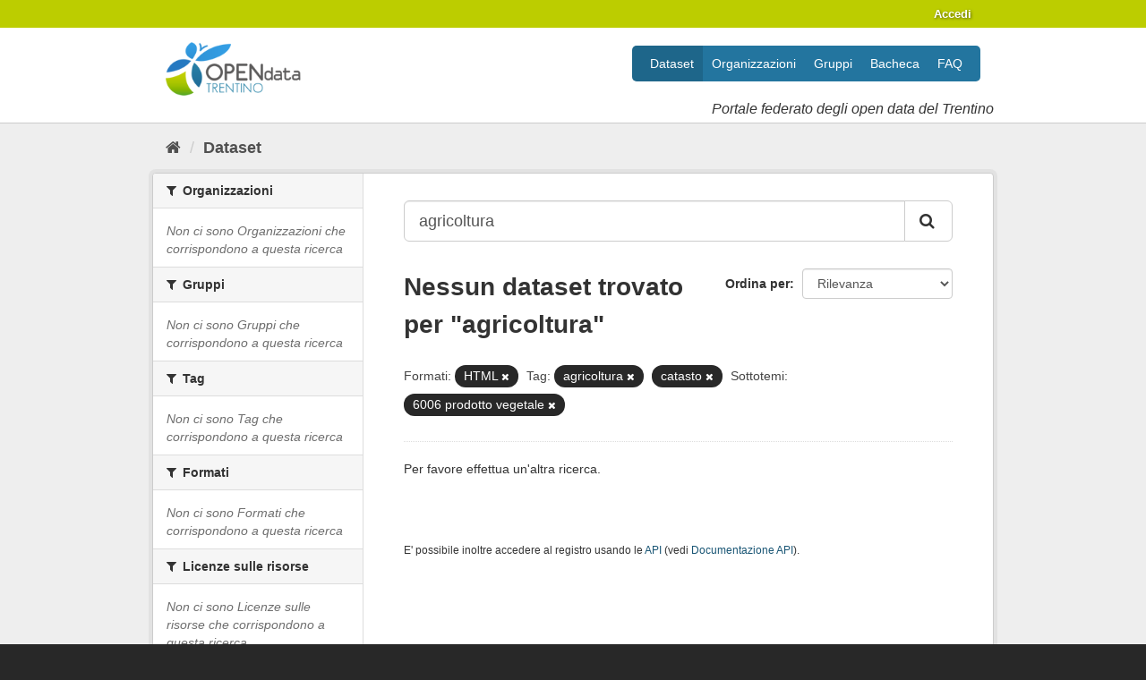

--- FILE ---
content_type: text/html; charset=utf-8
request_url: https://cot-test.infotn.it/dataset/?q=agricoltura&_dcat_subtheme_it_limit=0&res_format=HTML&tags=agricoltura&tags=catasto&dcat_subtheme_it=6006+prodotto+vegetale
body_size: 16149
content:
<!DOCTYPE html>
<!--[if IE 9]> <html lang="it" class="ie9"> <![endif]-->
<!--[if gt IE 8]><!--> <html lang="it"> <!--<![endif]-->
  <head>
    
  <meta charset="utf-8" />
      <meta name="generator" content="ckan 2.9.5" />
      <meta name="viewport" content="width=device-width, initial-scale=1.0">
  <link
     rel="alternate"
     type="application/atom+xml"
     title="Feed Atom di Dati Trentino"
     href="/revision/list?format=atom" />

    <title>Dataset - Dati Trentino</title>

    
    
    <link rel="shortcut icon" href="/base/images/ckan.ico" />
    
    
        <link rel="alternate" type="text/n3" href="https://cot-test.infotn.it/catalog.n3"/>
        <link rel="alternate" type="text/ttl" href="https://cot-test.infotn.it/catalog.ttl"/>
        <link rel="alternate" type="application/rdf+xml" href="https://cot-test.infotn.it/catalog.xml"/>
        <link rel="alternate" type="application/ld+json" href="https://cot-test.infotn.it/catalog.jsonld"/>
    

    
   
  
      
      
      
      
    
  

   <link rel="stylesheet" href="/css/multilang.css" type="text/css">


    
    



    
      
      
    

    
    <link href="/webassets/base/4f3188fa_main.css" rel="stylesheet"/>
<link href="/webassets/datitrentinoit/d0f83092_datitrentinoit.css" rel="stylesheet"/>
<link href="/webassets/ckanext-harvest/c95a0af2_harvest_css.css" rel="stylesheet"/>
    
  </head>

  
  <body data-site-root="https://cot-test.infotn.it/" data-locale-root="https://cot-test.infotn.it/" >

    
    <div class="sr-only sr-only-focusable"><a href="#content">Salta al contenuto</a></div>
  

  
     
<div class="account-masthead">
  <div class="container">
     
    <nav class="account not-authed" aria-label="Account">
      <ul class="list-unstyled">
        
        <li><a href="/user/login">Accedi</a></li>
         
      </ul>
    </nav>
     
  </div>
</div>

<header class="navbar navbar-static-top masthead">
    
  <div class="container">
    <div class="navbar-right">
      <button data-target="#main-navigation-toggle" data-toggle="collapse" class="navbar-toggle collapsed" type="button" aria-label="expand or collapse" aria-expanded="false">
        <span class="sr-only">Toggle navigation</span>
        <span class="fa fa-bars"></span>
      </button>
    </div>
    <hgroup class="header-image navbar-left">
      
  <a class="logo" href="/">
    <img src="/images/logo.png" alt="Dati Trentino" />
  </a>

  
    <div class="subtitle">
      <p>Portale federato degli open data del Trentino</p>
    </div>
  


    </hgroup>

    <div class="collapse navbar-collapse" id="main-navigation-toggle">
      
      <nav class="section navigation">
        <ul class="nav nav-pills">
            
	<li class="active"><a href="/dataset/">Dataset</a></li><li><a href="/organization/">Organizzazioni</a></li><li><a href="/group/">Gruppi</a></li><li><a href="/showcase">Bacheca</a></li><li><a href="/faq">FAQ</a></li>

        </ul>
      </nav>
       
    </div>
  </div>
</header>

  
    <div class="main">
      <div id="content" class="container">
        
          
            <div class="flash-messages">
              
                
              
            </div>
          

          
            <div class="toolbar" role="navigation" aria-label="Breadcrumb">
              
                
                  <ol class="breadcrumb">
                    
<li class="home"><a href="/" aria-label="Home"><i class="fa fa-home"></i><span> Home</span></a></li>
                    
  <li class="active"><a href="/dataset/">Dataset</a></li>

                  </ol>
                
              
            </div>
          

          <div class="row wrapper">
            
            
            

            
              <aside class="secondary col-sm-3">
                
                
  <div class="filters">
    <div>
      
        

    
    
	
	    
	    
		<section class="module module-narrow module-shallow">
		    
			<h2 class="module-heading">
			    <i class="fa fa-filter"></i>
			    
			    Organizzazioni
			</h2>
		    
		    
			
			    
				<p class="module-content empty">Non ci sono Organizzazioni che corrispondono a questa ricerca</p>
			    
			
		    
		</section>
	    
	
    

      
        

    
    
	
	    
	    
		<section class="module module-narrow module-shallow">
		    
			<h2 class="module-heading">
			    <i class="fa fa-filter"></i>
			    
			    Gruppi
			</h2>
		    
		    
			
			    
				<p class="module-content empty">Non ci sono Gruppi che corrispondono a questa ricerca</p>
			    
			
		    
		</section>
	    
	
    

      
        

    
    
	
	    
	    
		<section class="module module-narrow module-shallow">
		    
			<h2 class="module-heading">
			    <i class="fa fa-filter"></i>
			    
			    Tag
			</h2>
		    
		    
			
			    
				<p class="module-content empty">Non ci sono Tag che corrispondono a questa ricerca</p>
			    
			
		    
		</section>
	    
	
    

      
        

    
    
	
	    
	    
		<section class="module module-narrow module-shallow">
		    
			<h2 class="module-heading">
			    <i class="fa fa-filter"></i>
			    
			    Formati
			</h2>
		    
		    
			
			    
				<p class="module-content empty">Non ci sono Formati che corrispondono a questa ricerca</p>
			    
			
		    
		</section>
	    
	
    

      
        

    
    
	
	    
	    
		<section class="module module-narrow module-shallow">
		    
			<h2 class="module-heading">
			    <i class="fa fa-filter"></i>
			    
			    Licenze sulle risorse
			</h2>
		    
		    
			
			    
				<p class="module-content empty">Non ci sono Licenze sulle risorse che corrispondono a questa ricerca</p>
			    
			
		    
		</section>
	    
	
    

      
        

    
    
	
	    
	    
		<section class="module module-narrow module-shallow">
		    
			<h2 class="module-heading">
			    <i class="fa fa-filter"></i>
			    
			    Temi del dataset
			</h2>
		    
		    
			
			    
				<p class="module-content empty">Non ci sono Temi del dataset che corrispondono a questa ricerca</p>
			    
			
		    
		</section>
	    
	
    

      
        

    
    
	
	    
	    
		<section class="module module-narrow module-shallow">
		    
			<h2 class="module-heading">
			    <i class="fa fa-filter"></i>
			    
			    Sottotemi
			</h2>
		    
		    
			
			    
				<p class="module-content empty">Non ci sono Sottotemi che corrispondono a questa ricerca</p>
			    
			
		    
		</section>
	    
	
    

      
        

    
    
	
	    
	    
		<section class="module module-narrow module-shallow">
		    
			<h2 class="module-heading">
			    <i class="fa fa-filter"></i>
			    
			    Cataloghi di origine
			</h2>
		    
		    
			
			    
				<p class="module-content empty">Non ci sono Cataloghi di origine che corrispondono a questa ricerca</p>
			    
			
		    
		</section>
	    
	
    

      
        

    
    
	
	    
	    
		<section class="module module-narrow module-shallow">
		    
			<h2 class="module-heading">
			    <i class="fa fa-filter"></i>
			    
			    Regioni
			</h2>
		    
		    
			
			    
				<p class="module-content empty">Non ci sono Regioni che corrispondono a questa ricerca</p>
			    
			
		    
		</section>
	    
	
    

      
    </div>
    <a class="close no-text hide-filters"><i class="fa fa-times-circle"></i><span class="text">close</span></a>
  </div>

              </aside>
            

            
              <div class="primary col-sm-9 col-xs-12" role="main">
                
                
  <section class="module">
    <div class="module-content">
      
        
      
      
        
        
        







<form id="dataset-search-form" class="search-form" method="get" data-module="select-switch">

  
    <div class="input-group search-input-group">
      <input aria-label="Search datasets..." id="field-giant-search" type="text" class="form-control input-lg" name="q" value="agricoltura" autocomplete="off" placeholder="Search datasets...">
      
      <span class="input-group-btn">
        <button class="btn btn-default btn-lg" type="submit" value="search" aria-label="Invia">
          <i class="fa fa-search"></i>
        </button>
      </span>
      
    </div>
  

  
    <span>
  
  

  
  
  
  <input type="hidden" name="res_format" value="HTML" />
  
  
  
  
  
  <input type="hidden" name="tags" value="agricoltura" />
  
  
  
  
  
  <input type="hidden" name="tags" value="catasto" />
  
  
  
  
  
  <input type="hidden" name="dcat_subtheme_it" value="6006 prodotto vegetale" />
  
  
  
  </span>
  

  
    
      <div class="form-select form-group control-order-by">
        <label for="field-order-by">Ordina per</label>
        <select id="field-order-by" name="sort" class="form-control">
          
            
              <option value="score desc, metadata_modified desc" selected="selected">Rilevanza</option>
            
          
            
              <option value="title_string asc">Nome Crescente</option>
            
          
            
              <option value="title_string desc">Nome Decrescente</option>
            
          
            
              <option value="metadata_modified desc">Ultima modifica</option>
            
          
            
          
        </select>
        
        <button class="btn btn-default js-hide" type="submit">Vai</button>
        
      </div>
    
  

  
    
      <h1>

  
  
  
  

Nessun dataset trovato per "agricoltura"</h1>
    
  

  
    
      <p class="filter-list">
        
          
          <span class="facet">Formati:</span>
          
            <span class="filtered pill">HTML
              <a href="/dataset/?q=agricoltura&amp;_dcat_subtheme_it_limit=0&amp;tags=agricoltura&amp;tags=catasto&amp;dcat_subtheme_it=6006+prodotto+vegetale" class="remove" title="Elimina"><i class="fa fa-times"></i></a>
            </span>
          
        
          
          <span class="facet">Tag:</span>
          
            <span class="filtered pill">agricoltura
              <a href="/dataset/?q=agricoltura&amp;_dcat_subtheme_it_limit=0&amp;res_format=HTML&amp;tags=catasto&amp;dcat_subtheme_it=6006+prodotto+vegetale" class="remove" title="Elimina"><i class="fa fa-times"></i></a>
            </span>
          
            <span class="filtered pill">catasto
              <a href="/dataset/?q=agricoltura&amp;_dcat_subtheme_it_limit=0&amp;res_format=HTML&amp;tags=agricoltura&amp;dcat_subtheme_it=6006+prodotto+vegetale" class="remove" title="Elimina"><i class="fa fa-times"></i></a>
            </span>
          
        
          
          <span class="facet">Sottotemi:</span>
          
            <span class="filtered pill">6006 prodotto vegetale
              <a href="/dataset/?q=agricoltura&amp;_dcat_subtheme_it_limit=0&amp;res_format=HTML&amp;tags=agricoltura&amp;tags=catasto" class="remove" title="Elimina"><i class="fa fa-times"></i></a>
            </span>
          
        
      </p>
      <a class="show-filters btn btn-default">Risultato del Filtro</a>
    
  

</form>


   <p class="extra">Per favore effettua un'altra ricerca.</p> 



      
      
        

  

      
    </div>

    
      
    
  </section>

  
    <section class="module">
      <div class="module-content">
        
          <small>
            
            
            
          E' possibile inoltre accedere al registro usando le <a href="/api/3">API</a> (vedi <a href="http://docs.ckan.org/en/2.9/api/">Documentazione API</a>). 
          </small>
        
      </div>
    </section>
  

              </div>
            
          </div>
        
      </div>
    </div>
  
     



<footer class="site-footer">
  <div class="container"><div class="row-fluid">

    
    <nav class="footer-links span4">
      <ul class="unstyled">
	<li><a href="https://www.provincia.tn.it/Media/FAQ-Domande-frequenti/FAQ-Catalogo-opendata">
	    <i class="fa fa-question" aria-hidden="true"></i>
	    Domande frequenti
	</a></li>
	<li><a href="/acknowledgements">
	    <i class="fa fa-user" aria-hidden="true"></i>
	    Ringraziamenti
	</a></li>
	<li><a href="https://www.provincia.tn.it/Media/FAQ-Domande-frequenti/FAQ-Catalogo-opendata/Note-legali-e-Privacy">
	    <i class="fa fa-gavel" aria-hidden="true"></i>
	    Note legali
	</a></li>
	<li><a href="https://www.provincia.tn.it/Media/FAQ-Domande-frequenti/FAQ-Catalogo-opendata/Note-legali-e-Privacy">
	    <i class="fa fa-key" aria-hidden="true"></i>
	    Privacy
	</a></li>
      </ul>
    </nav>

    
    <nav class="footer-links span4">
      <ul class="unstyled">
          <li>
            <a href="/report" title="Rapporti">
              <i class="fa fa-list" aria-hidden="true"></i>
                Rapporti
            </a>
          </li>
	<li><a href="http://docs.ckan.org/en/2.9/api/index.html">CKAN API</a></li>
	<li><a href="http://www.okfn.org/">Open Knowledge Foundation</a></li>
	<li><a href="http://www.opendefinition.org/okd/"><img src="/images/od_80x15_blue.png"></a></li>
	
        
        

      </ul>
    </nav>

    
    <div class="attribution span4" style="text-align:center;">
      
      <p><a href="http://www.innovazione.provincia.tn.it/opendata"><img src="/images/logo_prov_tn.jpg" /></a></p>

      <hr>
      <p style="line-height:32px;">

        
        <ul class="unstyled" style="display: inline-block">
        
        
        </ul>
        <strong>Fatto con</strong> <a class="hide-text ckan-footer-logo" href="http://ckan.org">CKAN</a>
      </p>
      



<form class="form-inline form-select lang-select" action="/util/redirect" data-module="select-switch" method="POST">
  <label for="field-lang-select">Lingua</label>
  <br/>
  <select id="field-lang-select" name="url" data-module="autocomplete" data-module-dropdown-class="lang-dropdown" data-module-container-class="lang-container">
    
        <option value="/it/dataset/?q=agricoltura&amp;_dcat_subtheme_it_limit=0&amp;res_format=HTML&amp;tags=agricoltura&amp;tags=catasto&amp;dcat_subtheme_it=6006+prodotto+vegetale" >
          italiano
        </option>
    
        <option value="/de/dataset/?q=agricoltura&amp;_dcat_subtheme_it_limit=0&amp;res_format=HTML&amp;tags=agricoltura&amp;tags=catasto&amp;dcat_subtheme_it=6006+prodotto+vegetale" >
          Deutsch
        </option>
    
        <option value="/fr/dataset/?q=agricoltura&amp;_dcat_subtheme_it_limit=0&amp;res_format=HTML&amp;tags=agricoltura&amp;tags=catasto&amp;dcat_subtheme_it=6006+prodotto+vegetale" >
          français
        </option>
    
        <option value="/en/dataset/?q=agricoltura&amp;_dcat_subtheme_it_limit=0&amp;res_format=HTML&amp;tags=agricoltura&amp;tags=catasto&amp;dcat_subtheme_it=6006+prodotto+vegetale" >
          English
        </option>
    
  </select>
  <button class="btn js-hide" type="submit">Vai</button>
</form>
    </div>

  </div></div>

  
    
  
</footer>
  
  
  
  
  
    

<script>
  var _paq = window._paq = window._paq || [];
  /* tracker methods like "setCustomDimension" should be called before "trackPageView" */
  _paq.push(['trackPageView']);
  _paq.push(['enableLinkTracking']);
  (function() {
    var u="https://ingestion.webanalytics.italia.it/";
    _paq.push(['setTrackerUrl', u+'matomo.php']);
    _paq.push(['setSiteId', '40223']);
    var d=document, g=d.createElement('script'), s=d.getElementsByTagName('script')[0];
    g.async=true; g.src=u+'matomo.js'; s.parentNode.insertBefore(g,s);
  })();
</script>
<!-- End Matomo Code -->

      

    
    
    <link href="/webassets/vendor/f3b8236b_select2.css" rel="stylesheet"/>
<link href="/webassets/vendor/0b01aef1_font-awesome.css" rel="stylesheet"/>
    <script src="/webassets/vendor/d8ae4bed_jquery.js" type="text/javascript"></script>
<script src="/webassets/vendor/fb6095a0_vendor.js" type="text/javascript"></script>
<script src="/webassets/vendor/580fa18d_bootstrap.js" type="text/javascript"></script>
<script src="/webassets/base/15a18f6c_main.js" type="text/javascript"></script>
<script src="/webassets/base/266988e1_ckan.js" type="text/javascript"></script>
  </body>
</html>

--- FILE ---
content_type: text/css; charset=utf-8
request_url: https://cot-test.infotn.it/css/multilang.css
body_size: 208
content:

label[for$="-remove-extra-tag"]{
	visibility: hidden;
}